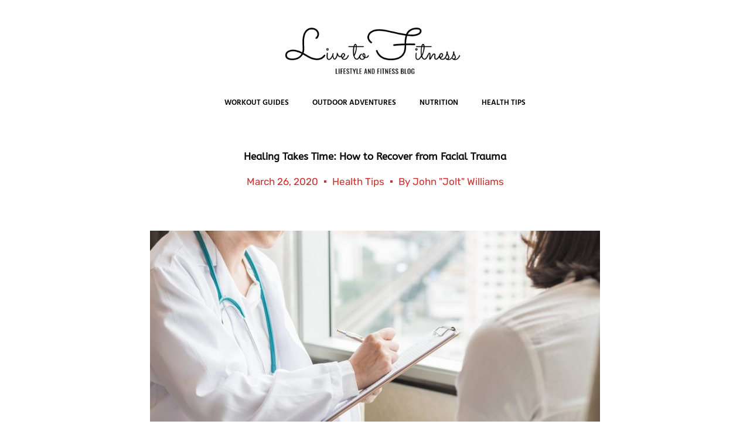

--- FILE ---
content_type: text/css
request_url: https://livetofitness.com/wp-content/uploads/elementor/css/post-3615.css?ver=1765468350
body_size: 676
content:
.elementor-3615 .elementor-element.elementor-element-40597d0:not(.elementor-motion-effects-element-type-background), .elementor-3615 .elementor-element.elementor-element-40597d0 > .elementor-motion-effects-container > .elementor-motion-effects-layer{background-color:#F95151;}.elementor-3615 .elementor-element.elementor-element-40597d0{transition:background 0.3s, border 0.3s, border-radius 0.3s, box-shadow 0.3s;padding:30px 0px 30px 0px;}.elementor-3615 .elementor-element.elementor-element-40597d0 > .elementor-background-overlay{transition:background 0.3s, border-radius 0.3s, opacity 0.3s;}.elementor-3615 .elementor-element.elementor-element-320fc57 .elementor-element-populated a{color:var( --e-global-color-f67849f );}.elementor-3615 .elementor-element.elementor-element-5821cf7 > .elementor-container{max-width:500px;}.elementor-3615 .elementor-element.elementor-element-e16a934 .elementor-element-populated a{color:var( --e-global-color-astglobalcolor1 );}.elementor-widget-icon.elementor-view-stacked .elementor-icon{background-color:var( --e-global-color-primary );}.elementor-widget-icon.elementor-view-framed .elementor-icon, .elementor-widget-icon.elementor-view-default .elementor-icon{color:var( --e-global-color-primary );border-color:var( --e-global-color-primary );}.elementor-widget-icon.elementor-view-framed .elementor-icon, .elementor-widget-icon.elementor-view-default .elementor-icon svg{fill:var( --e-global-color-primary );}.elementor-3615 .elementor-element.elementor-element-fbf6bc1 .elementor-icon-wrapper{text-align:center;}.elementor-3615 .elementor-element.elementor-element-fbf6bc1.elementor-view-stacked .elementor-icon{background-color:#ffffff;}.elementor-3615 .elementor-element.elementor-element-fbf6bc1.elementor-view-framed .elementor-icon, .elementor-3615 .elementor-element.elementor-element-fbf6bc1.elementor-view-default .elementor-icon{color:#ffffff;border-color:#ffffff;}.elementor-3615 .elementor-element.elementor-element-fbf6bc1.elementor-view-framed .elementor-icon, .elementor-3615 .elementor-element.elementor-element-fbf6bc1.elementor-view-default .elementor-icon svg{fill:#ffffff;}.elementor-3615 .elementor-element.elementor-element-fbf6bc1 .elementor-icon{font-size:20px;}.elementor-3615 .elementor-element.elementor-element-fbf6bc1 .elementor-icon svg{height:20px;}.elementor-widget-heading .elementor-heading-title{font-family:var( --e-global-typography-primary-font-family ), Sans-serif;font-weight:var( --e-global-typography-primary-font-weight );color:var( --e-global-color-primary );}.elementor-3615 .elementor-element.elementor-element-8c01862{text-align:center;}.elementor-3615 .elementor-element.elementor-element-8c01862 .elementor-heading-title{font-family:"ABeeZee", Sans-serif;font-size:24px;font-weight:600;line-height:33.6px;color:#ffffff;}.elementor-widget-text-editor{font-family:var( --e-global-typography-text-font-family ), Sans-serif;font-weight:var( --e-global-typography-text-font-weight );color:var( --e-global-color-text );}.elementor-widget-text-editor.elementor-drop-cap-view-stacked .elementor-drop-cap{background-color:var( --e-global-color-primary );}.elementor-widget-text-editor.elementor-drop-cap-view-framed .elementor-drop-cap, .elementor-widget-text-editor.elementor-drop-cap-view-default .elementor-drop-cap{color:var( --e-global-color-primary );border-color:var( --e-global-color-primary );}.elementor-3615 .elementor-element.elementor-element-2b86c3d{text-align:center;color:#ffffff;}.elementor-3615 .elementor-element.elementor-element-673351f > .elementor-widget-container{margin:30px 0px 0px 0px;}.elementor-3615 .elementor-element.elementor-element-673351f{text-align:center;font-family:"ABeeZee", Sans-serif;font-size:12px;color:#ffffff;}

--- FILE ---
content_type: text/css
request_url: https://livetofitness.com/wp-content/uploads/elementor/css/post-3582.css?ver=1765468351
body_size: 962
content:
.elementor-3582 .elementor-element.elementor-element-464ac61:not(.elementor-motion-effects-element-type-background), .elementor-3582 .elementor-element.elementor-element-464ac61 > .elementor-motion-effects-container > .elementor-motion-effects-layer{background-color:#ffffff;}.elementor-3582 .elementor-element.elementor-element-464ac61{transition:background 0.3s, border 0.3s, border-radius 0.3s, box-shadow 0.3s;padding:30px 0px 30px 0px;}.elementor-3582 .elementor-element.elementor-element-464ac61 > .elementor-background-overlay{transition:background 0.3s, border-radius 0.3s, opacity 0.3s;}.elementor-3582 .elementor-element.elementor-element-2d1c018 > .elementor-element-populated{padding:0px 0px 0px 0px;}.elementor-bc-flex-widget .elementor-3582 .elementor-element.elementor-element-68c910e.elementor-column .elementor-widget-wrap{align-items:center;}.elementor-3582 .elementor-element.elementor-element-68c910e.elementor-column.elementor-element[data-element_type="column"] > .elementor-widget-wrap.elementor-element-populated{align-content:center;align-items:center;}.elementor-widget-theme-site-logo .widget-image-caption{color:var( --e-global-color-text );font-family:var( --e-global-typography-text-font-family ), Sans-serif;font-weight:var( --e-global-typography-text-font-weight );}.elementor-3582 .elementor-element.elementor-element-9611773{text-align:center;}.elementor-3582 .elementor-element.elementor-element-9611773 img{width:75%;}.elementor-bc-flex-widget .elementor-3582 .elementor-element.elementor-element-66a3652.elementor-column .elementor-widget-wrap{align-items:center;}.elementor-3582 .elementor-element.elementor-element-66a3652.elementor-column.elementor-element[data-element_type="column"] > .elementor-widget-wrap.elementor-element-populated{align-content:center;align-items:center;}.elementor-widget-nav-menu .elementor-nav-menu .elementor-item{font-family:var( --e-global-typography-primary-font-family ), Sans-serif;font-weight:var( --e-global-typography-primary-font-weight );}.elementor-widget-nav-menu .elementor-nav-menu--main .elementor-item{color:var( --e-global-color-text );fill:var( --e-global-color-text );}.elementor-widget-nav-menu .elementor-nav-menu--main .elementor-item:hover,
					.elementor-widget-nav-menu .elementor-nav-menu--main .elementor-item.elementor-item-active,
					.elementor-widget-nav-menu .elementor-nav-menu--main .elementor-item.highlighted,
					.elementor-widget-nav-menu .elementor-nav-menu--main .elementor-item:focus{color:var( --e-global-color-accent );fill:var( --e-global-color-accent );}.elementor-widget-nav-menu .elementor-nav-menu--main:not(.e--pointer-framed) .elementor-item:before,
					.elementor-widget-nav-menu .elementor-nav-menu--main:not(.e--pointer-framed) .elementor-item:after{background-color:var( --e-global-color-accent );}.elementor-widget-nav-menu .e--pointer-framed .elementor-item:before,
					.elementor-widget-nav-menu .e--pointer-framed .elementor-item:after{border-color:var( --e-global-color-accent );}.elementor-widget-nav-menu{--e-nav-menu-divider-color:var( --e-global-color-text );}.elementor-widget-nav-menu .elementor-nav-menu--dropdown .elementor-item, .elementor-widget-nav-menu .elementor-nav-menu--dropdown  .elementor-sub-item{font-family:var( --e-global-typography-accent-font-family ), Sans-serif;font-weight:var( --e-global-typography-accent-font-weight );}.elementor-3582 .elementor-element.elementor-element-3479cc6 .elementor-menu-toggle{margin:0 auto;}.elementor-3582 .elementor-element.elementor-element-3479cc6 .elementor-nav-menu .elementor-item{font-family:"Hind", Sans-serif;font-size:13px;text-transform:uppercase;}.elementor-3582 .elementor-element.elementor-element-3479cc6 .elementor-nav-menu--main .elementor-item{color:#000000;fill:#000000;}.elementor-3582 .elementor-element.elementor-element-3479cc6 .elementor-nav-menu--main .elementor-item:hover,
					.elementor-3582 .elementor-element.elementor-element-3479cc6 .elementor-nav-menu--main .elementor-item.elementor-item-active,
					.elementor-3582 .elementor-element.elementor-element-3479cc6 .elementor-nav-menu--main .elementor-item.highlighted,
					.elementor-3582 .elementor-element.elementor-element-3479cc6 .elementor-nav-menu--main .elementor-item:focus{color:#F95151;fill:#F95151;}.elementor-3582 .elementor-element.elementor-element-38d22cd:not(.elementor-motion-effects-element-type-background), .elementor-3582 .elementor-element.elementor-element-38d22cd > .elementor-motion-effects-container > .elementor-motion-effects-layer{background-color:#ffffff;}.elementor-3582 .elementor-element.elementor-element-38d22cd{transition:background 0.3s, border 0.3s, border-radius 0.3s, box-shadow 0.3s;padding:30px 0px 30px 0px;}.elementor-3582 .elementor-element.elementor-element-38d22cd > .elementor-background-overlay{transition:background 0.3s, border-radius 0.3s, opacity 0.3s;}.elementor-3582 .elementor-element.elementor-element-5860591 > .elementor-element-populated{padding:0px 0px 0px 0px;}.elementor-bc-flex-widget .elementor-3582 .elementor-element.elementor-element-a842827.elementor-column .elementor-widget-wrap{align-items:center;}.elementor-3582 .elementor-element.elementor-element-a842827.elementor-column.elementor-element[data-element_type="column"] > .elementor-widget-wrap.elementor-element-populated{align-content:center;align-items:center;}.elementor-3582 .elementor-element.elementor-element-de6efeb .elementor-menu-toggle{margin:0 auto;}.elementor-3582 .elementor-element.elementor-element-de6efeb .elementor-nav-menu .elementor-item{font-family:"Hind", Sans-serif;font-size:13px;text-transform:uppercase;}.elementor-3582 .elementor-element.elementor-element-de6efeb .elementor-nav-menu--main .elementor-item{color:#000000;fill:#000000;}.elementor-3582 .elementor-element.elementor-element-de6efeb .elementor-nav-menu--main .elementor-item:hover,
					.elementor-3582 .elementor-element.elementor-element-de6efeb .elementor-nav-menu--main .elementor-item.elementor-item-active,
					.elementor-3582 .elementor-element.elementor-element-de6efeb .elementor-nav-menu--main .elementor-item.highlighted,
					.elementor-3582 .elementor-element.elementor-element-de6efeb .elementor-nav-menu--main .elementor-item:focus{color:#F95151;fill:#F95151;}.elementor-3582 .elementor-element.elementor-element-ccd4981{text-align:center;}.elementor-3582 .elementor-element.elementor-element-ccd4981 img{width:75%;}.elementor-bc-flex-widget .elementor-3582 .elementor-element.elementor-element-f5bfb2a.elementor-column .elementor-widget-wrap{align-items:center;}.elementor-3582 .elementor-element.elementor-element-f5bfb2a.elementor-column.elementor-element[data-element_type="column"] > .elementor-widget-wrap.elementor-element-populated{align-content:center;align-items:center;}@media(max-width:767px){.elementor-3582 .elementor-element.elementor-element-a842827{width:18%;}.elementor-3582 .elementor-element.elementor-element-69d5b81{width:75%;}}@media(min-width:768px){.elementor-3582 .elementor-element.elementor-element-68c910e{width:20%;}.elementor-3582 .elementor-element.elementor-element-b19d16d{width:59.332%;}.elementor-3582 .elementor-element.elementor-element-66a3652{width:20%;}.elementor-3582 .elementor-element.elementor-element-a842827{width:20%;}.elementor-3582 .elementor-element.elementor-element-69d5b81{width:59.332%;}.elementor-3582 .elementor-element.elementor-element-f5bfb2a{width:20%;}}

--- FILE ---
content_type: text/css
request_url: https://livetofitness.com/wp-content/uploads/elementor/css/post-4513.css?ver=1765468396
body_size: 3566
content:
.elementor-widget-theme-post-title .elementor-heading-title{font-family:var( --e-global-typography-primary-font-family ), Sans-serif;font-weight:var( --e-global-typography-primary-font-weight );color:var( --e-global-color-primary );}.elementor-4513 .elementor-element.elementor-element-25373b53{text-align:center;}.elementor-4513 .elementor-element.elementor-element-25373b53 .elementor-heading-title{color:var( --e-global-color-astglobalcolor1 );}.elementor-widget-post-info .elementor-icon-list-item:not(:last-child):after{border-color:var( --e-global-color-text );}.elementor-widget-post-info .elementor-icon-list-icon i{color:var( --e-global-color-primary );}.elementor-widget-post-info .elementor-icon-list-icon svg{fill:var( --e-global-color-primary );}.elementor-widget-post-info .elementor-icon-list-text, .elementor-widget-post-info .elementor-icon-list-text a{color:var( --e-global-color-secondary );}.elementor-widget-post-info .elementor-icon-list-item{font-family:var( --e-global-typography-text-font-family ), Sans-serif;font-weight:var( --e-global-typography-text-font-weight );}.elementor-4513 .elementor-element.elementor-element-405d20d5 .elementor-icon-list-items:not(.elementor-inline-items) .elementor-icon-list-item:not(:last-child){padding-bottom:calc(20px/2);}.elementor-4513 .elementor-element.elementor-element-405d20d5 .elementor-icon-list-items:not(.elementor-inline-items) .elementor-icon-list-item:not(:first-child){margin-top:calc(20px/2);}.elementor-4513 .elementor-element.elementor-element-405d20d5 .elementor-icon-list-items.elementor-inline-items .elementor-icon-list-item{margin-right:calc(20px/2);margin-left:calc(20px/2);}.elementor-4513 .elementor-element.elementor-element-405d20d5 .elementor-icon-list-items.elementor-inline-items{margin-right:calc(-20px/2);margin-left:calc(-20px/2);}body.rtl .elementor-4513 .elementor-element.elementor-element-405d20d5 .elementor-icon-list-items.elementor-inline-items .elementor-icon-list-item:after{left:calc(-20px/2);}body:not(.rtl) .elementor-4513 .elementor-element.elementor-element-405d20d5 .elementor-icon-list-items.elementor-inline-items .elementor-icon-list-item:after{right:calc(-20px/2);}.elementor-4513 .elementor-element.elementor-element-405d20d5 .elementor-icon-list-item:not(:last-child):after{content:"";height:15%;border-color:var( --e-global-color-astglobalcolor0 );}.elementor-4513 .elementor-element.elementor-element-405d20d5 .elementor-icon-list-items:not(.elementor-inline-items) .elementor-icon-list-item:not(:last-child):after{border-top-style:solid;border-top-width:4px;}.elementor-4513 .elementor-element.elementor-element-405d20d5 .elementor-icon-list-items.elementor-inline-items .elementor-icon-list-item:not(:last-child):after{border-left-style:solid;}.elementor-4513 .elementor-element.elementor-element-405d20d5 .elementor-inline-items .elementor-icon-list-item:not(:last-child):after{border-left-width:4px;}.elementor-4513 .elementor-element.elementor-element-405d20d5 .elementor-icon-list-icon{width:0px;}.elementor-4513 .elementor-element.elementor-element-405d20d5 .elementor-icon-list-icon i{font-size:0px;}.elementor-4513 .elementor-element.elementor-element-405d20d5 .elementor-icon-list-icon svg{--e-icon-list-icon-size:0px;}body:not(.rtl) .elementor-4513 .elementor-element.elementor-element-405d20d5 .elementor-icon-list-text{padding-left:0px;}body.rtl .elementor-4513 .elementor-element.elementor-element-405d20d5 .elementor-icon-list-text{padding-right:0px;}.elementor-4513 .elementor-element.elementor-element-405d20d5 .elementor-icon-list-text, .elementor-4513 .elementor-element.elementor-element-405d20d5 .elementor-icon-list-text a{color:var( --e-global-color-astglobalcolor0 );}.elementor-4513 .elementor-element.elementor-element-fcf9e33{margin-top:50px;margin-bottom:0px;}.elementor-4513 .elementor-element.elementor-element-4f21ab8a > .elementor-element-populated{transition:background 0.3s, border 0.3s, border-radius 0.3s, box-shadow 0.3s;padding:0px 0px 0px 0px;}.elementor-4513 .elementor-element.elementor-element-4f21ab8a > .elementor-element-populated > .elementor-background-overlay{transition:background 0.3s, border-radius 0.3s, opacity 0.3s;}.elementor-widget-theme-post-featured-image .widget-image-caption{color:var( --e-global-color-text );font-family:var( --e-global-typography-text-font-family ), Sans-serif;font-weight:var( --e-global-typography-text-font-weight );}.elementor-4513 .elementor-element.elementor-element-7eddd915{text-align:center;}.elementor-4513 .elementor-element.elementor-element-6dfceb3 > .elementor-container{max-width:1200px;}.elementor-4513 .elementor-element.elementor-element-6dfceb3{padding:50px 0px 50px 0px;}.elementor-4513 .elementor-element.elementor-element-57c97261 > .elementor-widget-wrap > .elementor-widget:not(.elementor-widget__width-auto):not(.elementor-widget__width-initial):not(:last-child):not(.elementor-absolute){margin-bottom:50px;}.elementor-4513 .elementor-element.elementor-element-57c97261 > .elementor-element-populated{padding:0px 050px 0px 20px;}.elementor-widget-theme-post-content{color:var( --e-global-color-text );font-family:var( --e-global-typography-text-font-family ), Sans-serif;font-weight:var( --e-global-typography-text-font-weight );}.elementor-4513 .elementor-element.elementor-element-750a7e5b{color:var( --e-global-color-astglobalcolor1 );}.elementor-4513 .elementor-element.elementor-element-36578c42{margin-top:30px;margin-bottom:80px;}.elementor-bc-flex-widget .elementor-4513 .elementor-element.elementor-element-3ba8556a.elementor-column .elementor-widget-wrap{align-items:center;}.elementor-4513 .elementor-element.elementor-element-3ba8556a.elementor-column.elementor-element[data-element_type="column"] > .elementor-widget-wrap.elementor-element-populated{align-content:center;align-items:center;}.elementor-widget-heading .elementor-heading-title{font-family:var( --e-global-typography-primary-font-family ), Sans-serif;font-weight:var( --e-global-typography-primary-font-weight );color:var( --e-global-color-primary );}.elementor-4513 .elementor-element.elementor-element-d83f51c .elementor-heading-title{font-family:"Rubik", Sans-serif;font-size:22px;font-weight:500;color:#0c0c0c;}.elementor-bc-flex-widget .elementor-4513 .elementor-element.elementor-element-475ed7fd.elementor-column .elementor-widget-wrap{align-items:center;}.elementor-4513 .elementor-element.elementor-element-475ed7fd.elementor-column.elementor-element[data-element_type="column"] > .elementor-widget-wrap.elementor-element-populated{align-content:center;align-items:center;}.elementor-4513 .elementor-element.elementor-element-475ed7fd > .elementor-element-populated{padding:0px 0px 0px 0px;}.elementor-4513 .elementor-element.elementor-element-59e2732a{--alignment:left;--grid-side-margin:20px;--grid-column-gap:20px;--grid-row-gap:0px;--grid-bottom-margin:0px;}.elementor-4513 .elementor-element.elementor-element-59e2732a .elementor-share-btn{font-size:calc(1px * 10);}.elementor-4513 .elementor-element.elementor-element-59e2732a .elementor-share-btn__icon{--e-share-buttons-icon-size:1.6em;}.elementor-4513 .elementor-element.elementor-element-59e2732a .elementor-share-btn__title{font-family:"Rubik", Sans-serif;font-size:16px;font-weight:200;}.elementor-4513 .elementor-element.elementor-element-4ad18f8 > .elementor-widget-container{margin:0px 0px 0px 0px;padding:0px 0px 0px 0px;}.elementor-4513 .elementor-element.elementor-element-4ad18f8 .elementor-heading-title{font-family:"Rubik", Sans-serif;font-size:22px;font-weight:500;color:#0c0c0c;}.elementor-widget-author-box .elementor-author-box__name{color:var( --e-global-color-secondary );font-family:var( --e-global-typography-primary-font-family ), Sans-serif;font-weight:var( --e-global-typography-primary-font-weight );}.elementor-widget-author-box .elementor-author-box__bio{color:var( --e-global-color-text );font-family:var( --e-global-typography-text-font-family ), Sans-serif;font-weight:var( --e-global-typography-text-font-weight );}.elementor-widget-author-box .elementor-author-box__button{color:var( --e-global-color-secondary );border-color:var( --e-global-color-secondary );font-family:var( --e-global-typography-accent-font-family ), Sans-serif;font-weight:var( --e-global-typography-accent-font-weight );}.elementor-widget-author-box .elementor-author-box__button:hover{border-color:var( --e-global-color-secondary );color:var( --e-global-color-secondary );}.elementor-4513 .elementor-element.elementor-element-11a53450 > .elementor-widget-container{margin:0px 0px 0px 0px;padding:0% 0% 0% 0%;border-style:solid;border-width:1px 0px 1px 0px;border-color:#dddddd;}.elementor-4513 .elementor-element.elementor-element-11a53450 .elementor-author-box__name{color:#0c0c0c;font-family:"Rubik", Sans-serif;font-size:22px;font-weight:300;text-transform:capitalize;margin-bottom:10px;}.elementor-4513 .elementor-element.elementor-element-11a53450 .elementor-author-box__bio{color:#0C0C0C;font-family:"Rubik", Sans-serif;font-size:18px;font-weight:300;}.elementor-4513 .elementor-element.elementor-element-93fcf2 > .elementor-element-populated{padding:0px 20px 0px 0px;}.elementor-4513 .elementor-element.elementor-element-7da654bb .elementor-heading-title{color:var( --e-global-color-astglobalcolor1 );}.elementor-widget-posts .elementor-button{background-color:var( --e-global-color-accent );font-family:var( --e-global-typography-accent-font-family ), Sans-serif;font-weight:var( --e-global-typography-accent-font-weight );}.elementor-widget-posts .elementor-post__title, .elementor-widget-posts .elementor-post__title a{color:var( --e-global-color-secondary );font-family:var( --e-global-typography-primary-font-family ), Sans-serif;font-weight:var( --e-global-typography-primary-font-weight );}.elementor-widget-posts .elementor-post__meta-data{font-family:var( --e-global-typography-secondary-font-family ), Sans-serif;font-weight:var( --e-global-typography-secondary-font-weight );}.elementor-widget-posts .elementor-post__excerpt p{font-family:var( --e-global-typography-text-font-family ), Sans-serif;font-weight:var( --e-global-typography-text-font-weight );}.elementor-widget-posts .elementor-post__read-more{color:var( --e-global-color-accent );}.elementor-widget-posts a.elementor-post__read-more{font-family:var( --e-global-typography-accent-font-family ), Sans-serif;font-weight:var( --e-global-typography-accent-font-weight );}.elementor-widget-posts .elementor-post__card .elementor-post__badge{background-color:var( --e-global-color-accent );font-family:var( --e-global-typography-accent-font-family ), Sans-serif;font-weight:var( --e-global-typography-accent-font-weight );}.elementor-widget-posts .elementor-pagination{font-family:var( --e-global-typography-secondary-font-family ), Sans-serif;font-weight:var( --e-global-typography-secondary-font-weight );}.elementor-widget-posts .e-load-more-message{font-family:var( --e-global-typography-secondary-font-family ), Sans-serif;font-weight:var( --e-global-typography-secondary-font-weight );}.elementor-4513 .elementor-element.elementor-element-111d7512{--grid-row-gap:30px;--grid-column-gap:30px;}.elementor-4513 .elementor-element.elementor-element-111d7512 > .elementor-widget-container{margin:24px 0px 0px 0px;}.elementor-4513 .elementor-element.elementor-element-111d7512 .elementor-posts-container .elementor-post__thumbnail{padding-bottom:calc( 0.75 * 100% );}.elementor-4513 .elementor-element.elementor-element-111d7512:after{content:"0.75";}.elementor-4513 .elementor-element.elementor-element-111d7512 .elementor-post__thumbnail__link{width:40%;}.elementor-4513 .elementor-element.elementor-element-111d7512 .elementor-post__meta-data span + span:before{content:"///";}.elementor-4513 .elementor-element.elementor-element-111d7512 .elementor-post__text{padding:20px 0px 0px 0px;}.elementor-4513 .elementor-element.elementor-element-111d7512.elementor-posts--thumbnail-left .elementor-post__thumbnail__link{margin-right:20px;}.elementor-4513 .elementor-element.elementor-element-111d7512.elementor-posts--thumbnail-right .elementor-post__thumbnail__link{margin-left:20px;}.elementor-4513 .elementor-element.elementor-element-111d7512.elementor-posts--thumbnail-top .elementor-post__thumbnail__link{margin-bottom:20px;}.elementor-4513 .elementor-element.elementor-element-111d7512 .elementor-post__title, .elementor-4513 .elementor-element.elementor-element-111d7512 .elementor-post__title a{color:var( --e-global-color-astglobalcolor1 );}.elementor-4513 .elementor-element.elementor-element-111d7512 .elementor-post__title{margin-bottom:10px;}.elementor-4513 .elementor-element.elementor-element-111d7512 .elementor-post__meta-data{color:var( --e-global-color-astglobalcolor1 );margin-bottom:0px;}.elementor-4513 .elementor-element.elementor-element-111d7512 .elementor-post__meta-data span:before{color:rgba(12,12,12,0.5);}.elementor-4513 .elementor-element.elementor-element-6261c949:not(.elementor-motion-effects-element-type-background), .elementor-4513 .elementor-element.elementor-element-6261c949 > .elementor-motion-effects-container > .elementor-motion-effects-layer{background-color:#f7f7f7;}.elementor-4513 .elementor-element.elementor-element-6261c949{border-style:solid;border-width:1px 1px 1px 1px;border-color:rgba(12,12,12,0.1);transition:background 0.3s, border 0.3s, border-radius 0.3s, box-shadow 0.3s;margin-top:70px;margin-bottom:0px;}.elementor-4513 .elementor-element.elementor-element-6261c949 > .elementor-background-overlay{transition:background 0.3s, border-radius 0.3s, opacity 0.3s;}.elementor-4513 .elementor-element.elementor-element-7d7fc437 > .elementor-widget-wrap > .elementor-widget:not(.elementor-widget__width-auto):not(.elementor-widget__width-initial):not(:last-child):not(.elementor-absolute){margin-bottom:20px;}.elementor-4513 .elementor-element.elementor-element-7d7fc437 > .elementor-element-populated{padding:50px 50px 50px 50px;}.elementor-widget-divider{--divider-color:var( --e-global-color-secondary );}.elementor-widget-divider .elementor-divider__text{color:var( --e-global-color-secondary );font-family:var( --e-global-typography-secondary-font-family ), Sans-serif;font-weight:var( --e-global-typography-secondary-font-weight );}.elementor-widget-divider.elementor-view-stacked .elementor-icon{background-color:var( --e-global-color-secondary );}.elementor-widget-divider.elementor-view-framed .elementor-icon, .elementor-widget-divider.elementor-view-default .elementor-icon{color:var( --e-global-color-secondary );border-color:var( --e-global-color-secondary );}.elementor-widget-divider.elementor-view-framed .elementor-icon, .elementor-widget-divider.elementor-view-default .elementor-icon svg{fill:var( --e-global-color-secondary );}.elementor-4513 .elementor-element.elementor-element-5cf75376{--divider-border-style:solid;--divider-color:#000;--divider-border-width:1px;}.elementor-4513 .elementor-element.elementor-element-5cf75376 .elementor-divider-separator{width:215px;margin:0 auto;margin-left:0;}.elementor-4513 .elementor-element.elementor-element-5cf75376 .elementor-divider{text-align:left;padding-block-start:5px;padding-block-end:5px;}.elementor-4513 .elementor-element.elementor-element-5cf75376 .elementor-divider__text{color:var( --e-global-color-astglobalcolor0 );}.elementor-4513 .elementor-element.elementor-element-3d383012 .elementor-heading-title{color:var( --e-global-color-astglobalcolor1 );}.elementor-widget-text-editor{font-family:var( --e-global-typography-text-font-family ), Sans-serif;font-weight:var( --e-global-typography-text-font-weight );color:var( --e-global-color-text );}.elementor-widget-text-editor.elementor-drop-cap-view-stacked .elementor-drop-cap{background-color:var( --e-global-color-primary );}.elementor-widget-text-editor.elementor-drop-cap-view-framed .elementor-drop-cap, .elementor-widget-text-editor.elementor-drop-cap-view-default .elementor-drop-cap{color:var( --e-global-color-primary );border-color:var( --e-global-color-primary );}.elementor-4513 .elementor-element.elementor-element-3a0b8639{color:var( --e-global-color-astglobalcolor1 );}.elementor-widget-form .elementor-field-group > label, .elementor-widget-form .elementor-field-subgroup label{color:var( --e-global-color-text );}.elementor-widget-form .elementor-field-group > label{font-family:var( --e-global-typography-text-font-family ), Sans-serif;font-weight:var( --e-global-typography-text-font-weight );}.elementor-widget-form .elementor-field-type-html{color:var( --e-global-color-text );font-family:var( --e-global-typography-text-font-family ), Sans-serif;font-weight:var( --e-global-typography-text-font-weight );}.elementor-widget-form .elementor-field-group .elementor-field{color:var( --e-global-color-text );}.elementor-widget-form .elementor-field-group .elementor-field, .elementor-widget-form .elementor-field-subgroup label{font-family:var( --e-global-typography-text-font-family ), Sans-serif;font-weight:var( --e-global-typography-text-font-weight );}.elementor-widget-form .elementor-button{font-family:var( --e-global-typography-accent-font-family ), Sans-serif;font-weight:var( --e-global-typography-accent-font-weight );}.elementor-widget-form .e-form__buttons__wrapper__button-next{background-color:var( --e-global-color-accent );}.elementor-widget-form .elementor-button[type="submit"]{background-color:var( --e-global-color-accent );}.elementor-widget-form .e-form__buttons__wrapper__button-previous{background-color:var( --e-global-color-accent );}.elementor-widget-form .elementor-message{font-family:var( --e-global-typography-text-font-family ), Sans-serif;font-weight:var( --e-global-typography-text-font-weight );}.elementor-widget-form .e-form__indicators__indicator, .elementor-widget-form .e-form__indicators__indicator__label{font-family:var( --e-global-typography-accent-font-family ), Sans-serif;font-weight:var( --e-global-typography-accent-font-weight );}.elementor-widget-form{--e-form-steps-indicator-inactive-primary-color:var( --e-global-color-text );--e-form-steps-indicator-active-primary-color:var( --e-global-color-accent );--e-form-steps-indicator-completed-primary-color:var( --e-global-color-accent );--e-form-steps-indicator-progress-color:var( --e-global-color-accent );--e-form-steps-indicator-progress-background-color:var( --e-global-color-text );--e-form-steps-indicator-progress-meter-color:var( --e-global-color-text );}.elementor-widget-form .e-form__indicators__indicator__progress__meter{font-family:var( --e-global-typography-accent-font-family ), Sans-serif;font-weight:var( --e-global-typography-accent-font-weight );}.elementor-4513 .elementor-element.elementor-element-5aa66587 > .elementor-widget-container{margin:30px 0px 0px 0px;}.elementor-4513 .elementor-element.elementor-element-5aa66587 .elementor-field-group{padding-right:calc( 20px/2 );padding-left:calc( 20px/2 );margin-bottom:20px;}.elementor-4513 .elementor-element.elementor-element-5aa66587 .elementor-form-fields-wrapper{margin-left:calc( -20px/2 );margin-right:calc( -20px/2 );margin-bottom:-20px;}.elementor-4513 .elementor-element.elementor-element-5aa66587 .elementor-field-group.recaptcha_v3-bottomleft, .elementor-4513 .elementor-element.elementor-element-5aa66587 .elementor-field-group.recaptcha_v3-bottomright{margin-bottom:0;}body.rtl .elementor-4513 .elementor-element.elementor-element-5aa66587 .elementor-labels-inline .elementor-field-group > label{padding-left:0px;}body:not(.rtl) .elementor-4513 .elementor-element.elementor-element-5aa66587 .elementor-labels-inline .elementor-field-group > label{padding-right:0px;}body .elementor-4513 .elementor-element.elementor-element-5aa66587 .elementor-labels-above .elementor-field-group > label{padding-bottom:0px;}.elementor-4513 .elementor-element.elementor-element-5aa66587 .elementor-field-type-html{padding-bottom:0px;}.elementor-4513 .elementor-element.elementor-element-5aa66587 .elementor-field-group .elementor-field{color:var( --e-global-color-astglobalcolor1 );}.elementor-4513 .elementor-element.elementor-element-5aa66587 .elementor-field-group .elementor-field:not(.elementor-select-wrapper){background-color:#ffffff;border-width:0px 0px 0px 0px;border-radius:0px 0px 0px 0px;}.elementor-4513 .elementor-element.elementor-element-5aa66587 .elementor-field-group .elementor-select-wrapper select{background-color:#ffffff;border-width:0px 0px 0px 0px;border-radius:0px 0px 0px 0px;}.elementor-4513 .elementor-element.elementor-element-5aa66587 .elementor-button{font-family:"Rubik", Sans-serif;font-size:15px;font-weight:300;text-transform:uppercase;line-height:1.6em;border-radius:0px 0px 0px 0px;}.elementor-4513 .elementor-element.elementor-element-5aa66587 .e-form__buttons__wrapper__button-next{background-color:var( --e-global-color-astglobalcolor0 );color:#ffffff;}.elementor-4513 .elementor-element.elementor-element-5aa66587 .elementor-button[type="submit"]{background-color:var( --e-global-color-astglobalcolor0 );color:#ffffff;}.elementor-4513 .elementor-element.elementor-element-5aa66587 .elementor-button[type="submit"] svg *{fill:#ffffff;}.elementor-4513 .elementor-element.elementor-element-5aa66587 .e-form__buttons__wrapper__button-previous{color:#ffffff;}.elementor-4513 .elementor-element.elementor-element-5aa66587 .e-form__buttons__wrapper__button-next:hover{background-color:var( --e-global-color-astglobalcolor1 );color:#ffffff;}.elementor-4513 .elementor-element.elementor-element-5aa66587 .elementor-button[type="submit"]:hover{background-color:var( --e-global-color-astglobalcolor1 );color:#ffffff;}.elementor-4513 .elementor-element.elementor-element-5aa66587 .elementor-button[type="submit"]:hover svg *{fill:#ffffff;}.elementor-4513 .elementor-element.elementor-element-5aa66587 .e-form__buttons__wrapper__button-previous:hover{color:#ffffff;}.elementor-4513 .elementor-element.elementor-element-5aa66587{--e-form-steps-indicators-spacing:20px;--e-form-steps-indicator-padding:30px;--e-form-steps-indicator-inactive-secondary-color:#ffffff;--e-form-steps-indicator-active-secondary-color:#ffffff;--e-form-steps-indicator-completed-secondary-color:#ffffff;--e-form-steps-divider-width:1px;--e-form-steps-divider-gap:10px;}.elementor-4513 .elementor-element.elementor-element-6fe8f8a6 > .elementor-widget-container{margin:30px 0px 0px 0px;}.elementor-4513 .elementor-element.elementor-element-6fe8f8a6 .elementor-heading-title{color:var( --e-global-color-astglobalcolor1 );}.elementor-widget-nav-menu .elementor-nav-menu .elementor-item{font-family:var( --e-global-typography-primary-font-family ), Sans-serif;font-weight:var( --e-global-typography-primary-font-weight );}.elementor-widget-nav-menu .elementor-nav-menu--main .elementor-item{color:var( --e-global-color-text );fill:var( --e-global-color-text );}.elementor-widget-nav-menu .elementor-nav-menu--main .elementor-item:hover,
					.elementor-widget-nav-menu .elementor-nav-menu--main .elementor-item.elementor-item-active,
					.elementor-widget-nav-menu .elementor-nav-menu--main .elementor-item.highlighted,
					.elementor-widget-nav-menu .elementor-nav-menu--main .elementor-item:focus{color:var( --e-global-color-accent );fill:var( --e-global-color-accent );}.elementor-widget-nav-menu .elementor-nav-menu--main:not(.e--pointer-framed) .elementor-item:before,
					.elementor-widget-nav-menu .elementor-nav-menu--main:not(.e--pointer-framed) .elementor-item:after{background-color:var( --e-global-color-accent );}.elementor-widget-nav-menu .e--pointer-framed .elementor-item:before,
					.elementor-widget-nav-menu .e--pointer-framed .elementor-item:after{border-color:var( --e-global-color-accent );}.elementor-widget-nav-menu{--e-nav-menu-divider-color:var( --e-global-color-text );}.elementor-widget-nav-menu .elementor-nav-menu--dropdown .elementor-item, .elementor-widget-nav-menu .elementor-nav-menu--dropdown  .elementor-sub-item{font-family:var( --e-global-typography-accent-font-family ), Sans-serif;font-weight:var( --e-global-typography-accent-font-weight );}.elementor-4513 .elementor-element.elementor-element-2e945e2c .elementor-nav-menu--main .elementor-item{color:var( --e-global-color-astglobalcolor1 );fill:var( --e-global-color-astglobalcolor1 );padding-left:0px;padding-right:0px;padding-top:10px;padding-bottom:10px;}.elementor-4513 .elementor-element.elementor-element-2e945e2c .elementor-nav-menu--main .elementor-item:hover,
					.elementor-4513 .elementor-element.elementor-element-2e945e2c .elementor-nav-menu--main .elementor-item.elementor-item-active,
					.elementor-4513 .elementor-element.elementor-element-2e945e2c .elementor-nav-menu--main .elementor-item.highlighted,
					.elementor-4513 .elementor-element.elementor-element-2e945e2c .elementor-nav-menu--main .elementor-item:focus{color:var( --e-global-color-astglobalcolor0 );fill:var( --e-global-color-astglobalcolor0 );}.elementor-4513 .elementor-element.elementor-element-2e945e2c .elementor-nav-menu--main .elementor-item.elementor-item-active{color:var( --e-global-color-astglobalcolor0 );}.elementor-4513 .elementor-element.elementor-element-2e945e2c{--e-nav-menu-horizontal-menu-item-margin:calc( 30px / 2 );}.elementor-4513 .elementor-element.elementor-element-2e945e2c .elementor-nav-menu--main:not(.elementor-nav-menu--layout-horizontal) .elementor-nav-menu > li:not(:last-child){margin-bottom:30px;}.elementor-4513 .elementor-element.elementor-element-44bdaaaa > .elementor-container{max-width:1200px;}.elementor-4513 .elementor-element.elementor-element-44bdaaaa{margin-top:80px;margin-bottom:0px;}.elementor-4513 .elementor-element.elementor-element-3c9af65 > .elementor-element-populated{padding:0px 0px 0px 0px;}.elementor-widget-post-navigation span.post-navigation__prev--label{color:var( --e-global-color-text );}.elementor-widget-post-navigation span.post-navigation__next--label{color:var( --e-global-color-text );}.elementor-widget-post-navigation span.post-navigation__prev--label, .elementor-widget-post-navigation span.post-navigation__next--label{font-family:var( --e-global-typography-secondary-font-family ), Sans-serif;font-weight:var( --e-global-typography-secondary-font-weight );}.elementor-widget-post-navigation span.post-navigation__prev--title, .elementor-widget-post-navigation span.post-navigation__next--title{color:var( --e-global-color-secondary );font-family:var( --e-global-typography-secondary-font-family ), Sans-serif;font-weight:var( --e-global-typography-secondary-font-weight );}.elementor-4513 .elementor-element.elementor-element-26cdc557 > .elementor-widget-container{background-color:#f7f7f7;padding:30px 30px 30px 30px;border-style:solid;border-width:1px 1px 1px 1px;border-color:rgba(12,12,12,0.1);}.elementor-4513 .elementor-element.elementor-element-26cdc557 span.post-navigation__prev--label{color:#0c0c0c;}.elementor-4513 .elementor-element.elementor-element-26cdc557 span.post-navigation__next--label{color:#0c0c0c;}.elementor-4513 .elementor-element.elementor-element-26cdc557 span.post-navigation__prev--label, .elementor-4513 .elementor-element.elementor-element-26cdc557 span.post-navigation__next--label{font-family:"Rubik", Sans-serif;font-size:16px;font-weight:300;text-transform:capitalize;}.elementor-4513 .elementor-element.elementor-element-26cdc557 span.post-navigation__prev--title, .elementor-4513 .elementor-element.elementor-element-26cdc557 span.post-navigation__next--title{color:#0c0c0c;font-family:"Rubik", Sans-serif;font-size:18px;font-weight:400;}.elementor-4513 .elementor-element.elementor-element-26cdc557 .post-navigation__arrow-wrapper{color:#0c0c0c;fill:#0c0c0c;font-size:18px;}.elementor-4513 .elementor-element.elementor-element-26cdc557 .elementor-post-navigation__link a {gap:15px;}.elementor-4513 .elementor-element.elementor-element-49661cd8 > .elementor-container{max-width:1200px;}.elementor-4513 .elementor-element.elementor-element-49661cd8{margin-top:180px;margin-bottom:60px;}.elementor-4513 .elementor-element.elementor-element-33f06d56 > .elementor-widget-wrap > .elementor-widget:not(.elementor-widget__width-auto):not(.elementor-widget__width-initial):not(:last-child):not(.elementor-absolute){margin-bottom:10px;}.elementor-4513 .elementor-element.elementor-element-33f06d56 > .elementor-element-populated{padding:0px 20px 0px 20px;}.elementor-4513 .elementor-element.elementor-element-4ed50782{--divider-border-style:solid;--divider-color:#000;--divider-border-width:1px;}.elementor-4513 .elementor-element.elementor-element-4ed50782 .elementor-divider-separator{width:135px;margin:0 auto;margin-left:0;}.elementor-4513 .elementor-element.elementor-element-4ed50782 .elementor-divider{text-align:left;padding-block-start:5px;padding-block-end:5px;}.elementor-4513 .elementor-element.elementor-element-4ed50782 .elementor-divider__text{color:#f40045;font-family:"Rubik", Sans-serif;font-size:14px;font-weight:400;}.elementor-4513 .elementor-element.elementor-element-577572d9 .elementor-heading-title{font-family:"Rubik", Sans-serif;font-size:45px;font-weight:400;color:#0c0c0c;}.elementor-4513 .elementor-element.elementor-element-250a00ec{--grid-row-gap:35px;--grid-column-gap:30px;}.elementor-4513 .elementor-element.elementor-element-250a00ec > .elementor-widget-container{margin:50px 0px 0px 0px;}.elementor-4513 .elementor-element.elementor-element-250a00ec .elementor-posts-container .elementor-post__thumbnail{padding-bottom:calc( 0.75 * 100% );}.elementor-4513 .elementor-element.elementor-element-250a00ec:after{content:"0.75";}.elementor-4513 .elementor-element.elementor-element-250a00ec .elementor-post__thumbnail__link{width:100%;}.elementor-4513 .elementor-element.elementor-element-250a00ec.elementor-posts--thumbnail-left .elementor-post__thumbnail__link{margin-right:30px;}.elementor-4513 .elementor-element.elementor-element-250a00ec.elementor-posts--thumbnail-right .elementor-post__thumbnail__link{margin-left:30px;}.elementor-4513 .elementor-element.elementor-element-250a00ec.elementor-posts--thumbnail-top .elementor-post__thumbnail__link{margin-bottom:30px;}.elementor-4513 .elementor-element.elementor-element-250a00ec .elementor-post__title, .elementor-4513 .elementor-element.elementor-element-250a00ec .elementor-post__title a{color:#0c0c0c;font-family:"Rubik", Sans-serif;font-size:18px;font-weight:400;line-height:1.6em;}.elementor-4513 .elementor-element.elementor-element-250a00ec .elementor-post__title{margin-bottom:20px;}@media(max-width:1024px){.elementor-4513 .elementor-element.elementor-element-fcf9e33{margin-top:0px;margin-bottom:0px;}.elementor-4513 .elementor-element.elementor-element-4f21ab8a > .elementor-element-populated{padding:0px 50px 0px 50px;}.elementor-4513 .elementor-element.elementor-element-6dfceb3{margin-top:100px;margin-bottom:0px;}.elementor-4513 .elementor-element.elementor-element-57c97261 > .elementor-element-populated{padding:0px 50px 50px 50px;} .elementor-4513 .elementor-element.elementor-element-59e2732a{--grid-side-margin:25px;--grid-column-gap:25px;--grid-row-gap:25px;--grid-bottom-margin:25px;}.elementor-4513 .elementor-element.elementor-element-93fcf2 > .elementor-element-populated{padding:0px 50px 0px 50px;}.elementor-4513 .elementor-element.elementor-element-111d7512 .elementor-posts-container .elementor-post__thumbnail{padding-bottom:calc( 1.2 * 100% );}.elementor-4513 .elementor-element.elementor-element-111d7512:after{content:"1.2";}.elementor-4513 .elementor-element.elementor-element-111d7512 .elementor-post__thumbnail__link{width:35%;}.elementor-4513 .elementor-element.elementor-element-2e945e2c{--e-nav-menu-horizontal-menu-item-margin:calc( 18px / 2 );}.elementor-4513 .elementor-element.elementor-element-2e945e2c .elementor-nav-menu--main:not(.elementor-nav-menu--layout-horizontal) .elementor-nav-menu > li:not(:last-child){margin-bottom:18px;}.elementor-4513 .elementor-element.elementor-element-44bdaaaa{padding:0px 50px 0px 50px;}.elementor-4513 .elementor-element.elementor-element-49661cd8{margin-top:0px;margin-bottom:0px;}.elementor-4513 .elementor-element.elementor-element-33f06d56 > .elementor-element-populated{padding:50px 50px 50px 50px;}.elementor-4513 .elementor-element.elementor-element-577572d9 .elementor-heading-title{font-size:35px;}}@media(max-width:767px){.elementor-4513 .elementor-element.elementor-element-fcf9e33{margin-top:50px;margin-bottom:0px;}.elementor-4513 .elementor-element.elementor-element-4f21ab8a > .elementor-element-populated{padding:0px 20px 0px 20px;}.elementor-4513 .elementor-element.elementor-element-7eddd915 img{width:100%;}.elementor-4513 .elementor-element.elementor-element-6dfceb3{padding:50px 0px 0px 0px;}.elementor-4513 .elementor-element.elementor-element-57c97261 > .elementor-element-populated{padding:0px 20px 0px 20px;}.elementor-4513 .elementor-element.elementor-element-d83f51c{text-align:center;}.elementor-4513 .elementor-element.elementor-element-475ed7fd{width:100%;}.elementor-4513 .elementor-element.elementor-element-475ed7fd > .elementor-element-populated{margin:20px 0px 0px 0px;--e-column-margin-right:0px;--e-column-margin-left:0px;}.elementor-4513 .elementor-element.elementor-element-59e2732a{--alignment:center;--grid-side-margin:25px;--grid-column-gap:25px;--grid-row-gap:25px;--grid-bottom-margin:25px;} .elementor-4513 .elementor-element.elementor-element-59e2732a{--grid-side-margin:25px;--grid-column-gap:25px;--grid-row-gap:25px;--grid-bottom-margin:25px;}.elementor-4513 .elementor-element.elementor-element-4ad18f8{text-align:center;}.elementor-4513 .elementor-element.elementor-element-11a53450 > .elementor-widget-container{margin:0px 0px 0px 0px;padding:30px 0px 30px 0px;}.elementor-4513 .elementor-element.elementor-element-93fcf2 > .elementor-element-populated{padding:20px 20px 20px 20px;}.elementor-4513 .elementor-element.elementor-element-111d7512 .elementor-posts-container .elementor-post__thumbnail{padding-bottom:calc( 1 * 100% );}.elementor-4513 .elementor-element.elementor-element-111d7512:after{content:"1";}.elementor-4513 .elementor-element.elementor-element-111d7512 .elementor-post__thumbnail__link{width:40%;}.elementor-4513 .elementor-element.elementor-element-7d7fc437 > .elementor-element-populated{padding:30px 30px 30px 30px;}.elementor-4513 .elementor-element.elementor-element-44bdaaaa{padding:0px 20px 0px 20px;}.elementor-4513 .elementor-element.elementor-element-49661cd8{margin-top:100px;margin-bottom:50px;}.elementor-4513 .elementor-element.elementor-element-33f06d56 > .elementor-element-populated{padding:0px 20px 0px 20px;}.elementor-4513 .elementor-element.elementor-element-577572d9 .elementor-heading-title{font-size:25px;}.elementor-4513 .elementor-element.elementor-element-250a00ec .elementor-posts-container .elementor-post__thumbnail{padding-bottom:calc( 0.5 * 100% );}.elementor-4513 .elementor-element.elementor-element-250a00ec:after{content:"0.5";}.elementor-4513 .elementor-element.elementor-element-250a00ec .elementor-post__thumbnail__link{width:100%;}}@media(min-width:768px){.elementor-4513 .elementor-element.elementor-element-57c97261{width:70%;}.elementor-4513 .elementor-element.elementor-element-3ba8556a{width:25%;}.elementor-4513 .elementor-element.elementor-element-475ed7fd{width:75%;}.elementor-4513 .elementor-element.elementor-element-93fcf2{width:30%;}}@media(max-width:1024px) and (min-width:768px){.elementor-4513 .elementor-element.elementor-element-57c97261{width:100%;}.elementor-4513 .elementor-element.elementor-element-3ba8556a{width:15%;}.elementor-4513 .elementor-element.elementor-element-475ed7fd{width:85%;}.elementor-4513 .elementor-element.elementor-element-93fcf2{width:100%;}}